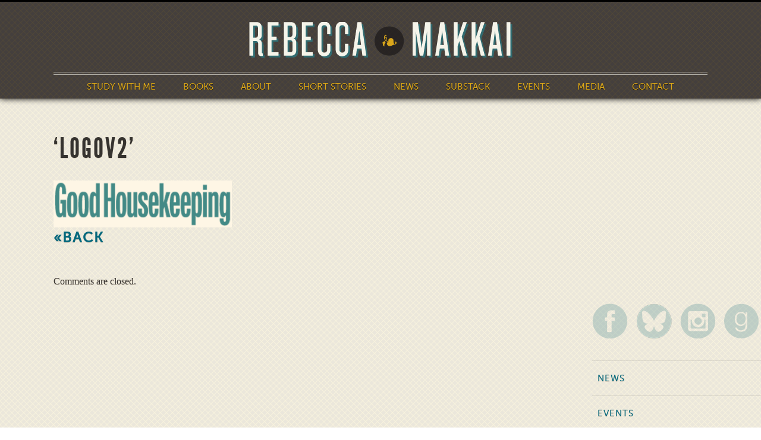

--- FILE ---
content_type: text/html; charset=UTF-8
request_url: https://rebeccamakkai.com/bookpage-reviews-the-borrower/logov2-2/
body_size: 7973
content:
<!DOCTYPE html>
<html lang="en-US">

    <head>

        <meta http-equiv="Content-Type" content="text/html; charset=UTF-8" />

        <title>logoV2 | Rebecca Makkai</title>

        <meta name="robots" content="index,follow" />
        <meta name="viewport" content="width=device-width, minimum-scale=1.0, maximum-scale=1.0" />

        <link rel="stylesheet" href="https://rebeccamakkai.com/wp-content/themes/rebeccamakkai/style.css?v=1766189813" type="text/css" media="screen,projection" />
        <!--[if lte IE 9]>
        <link rel="stylesheet" href="https://rebeccamakkai.com/wp-content/themes/rebeccamakkai/css/ie.css?v=1766189813" type="text/css" media="screen" />
        <![endif]-->
        <link rel="stylesheet" href="https://rebeccamakkai.com/wp-content/themes/rebeccamakkai/css/print.css?v=1766189813" type="text/css" media="print" />
        <link rel="stylesheet" href="https://rebeccamakkai.com/wp-content/themes/rebeccamakkai/css/fullcalendar.css?v=1766189813" type="text/css" media="screen"  />
        <link rel="shortcut icon" href="https://rebeccamakkai.com/wp-content/themes/rebeccamakkai/images/favicon.png" />
        <link rel="alternate" type="application/rss+xml" title="Rebecca Makkai" href="https://rebeccamakkai.com/feed/" />

        <link rel="pingback" href="" />
                <meta name='robots' content='index, follow, max-image-preview:large, max-snippet:-1, max-video-preview:-1' />

	<!-- This site is optimized with the Yoast SEO plugin v24.2 - https://yoast.com/wordpress/plugins/seo/ -->
	<link rel="canonical" href="https://rebeccamakkai.com/bookpage-reviews-the-borrower/logov2-2/" />
	<meta property="og:locale" content="en_US" />
	<meta property="og:type" content="article" />
	<meta property="og:title" content="logoV2 | Rebecca Makkai" />
	<meta property="og:url" content="https://rebeccamakkai.com/bookpage-reviews-the-borrower/logov2-2/" />
	<meta property="og:site_name" content="Rebecca Makkai" />
	<meta property="og:image" content="https://rebeccamakkai.com/bookpage-reviews-the-borrower/logov2-2" />
	<meta property="og:image:width" content="323" />
	<meta property="og:image:height" content="85" />
	<meta property="og:image:type" content="image/gif" />
	<meta name="twitter:card" content="summary_large_image" />
	<meta name="twitter:site" content="@rebeccamakkai" />
	<script type="application/ld+json" class="yoast-schema-graph">{"@context":"https://schema.org","@graph":[{"@type":"WebPage","@id":"https://rebeccamakkai.com/bookpage-reviews-the-borrower/logov2-2/","url":"https://rebeccamakkai.com/bookpage-reviews-the-borrower/logov2-2/","name":"logoV2 | Rebecca Makkai","isPartOf":{"@id":"https://rebeccamakkai.com/#website"},"primaryImageOfPage":{"@id":"https://rebeccamakkai.com/bookpage-reviews-the-borrower/logov2-2/#primaryimage"},"image":{"@id":"https://rebeccamakkai.com/bookpage-reviews-the-borrower/logov2-2/#primaryimage"},"thumbnailUrl":"https://rebeccamakkai.com/wp-content/uploads/2011/05/logoV21.gif","datePublished":"2011-05-26T01:05:33+00:00","dateModified":"2011-05-26T01:05:33+00:00","breadcrumb":{"@id":"https://rebeccamakkai.com/bookpage-reviews-the-borrower/logov2-2/#breadcrumb"},"inLanguage":"en-US","potentialAction":[{"@type":"ReadAction","target":["https://rebeccamakkai.com/bookpage-reviews-the-borrower/logov2-2/"]}]},{"@type":"ImageObject","inLanguage":"en-US","@id":"https://rebeccamakkai.com/bookpage-reviews-the-borrower/logov2-2/#primaryimage","url":"https://rebeccamakkai.com/wp-content/uploads/2011/05/logoV21.gif","contentUrl":"https://rebeccamakkai.com/wp-content/uploads/2011/05/logoV21.gif","width":"323","height":"85"},{"@type":"BreadcrumbList","@id":"https://rebeccamakkai.com/bookpage-reviews-the-borrower/logov2-2/#breadcrumb","itemListElement":[{"@type":"ListItem","position":1,"name":"Home","item":"https://rebeccamakkai.com/"},{"@type":"ListItem","position":2,"name":"BookPage Reviews The Borrower","item":"https://rebeccamakkai.com/bookpage-reviews-the-borrower/"},{"@type":"ListItem","position":3,"name":"logoV2"}]},{"@type":"WebSite","@id":"https://rebeccamakkai.com/#website","url":"https://rebeccamakkai.com/","name":"Rebecca Makkai","description":"Author of I Have Some Questions For You","publisher":{"@id":"https://rebeccamakkai.com/#/schema/person/81e858aff6bd78aff1fd487857936cc7"},"potentialAction":[{"@type":"SearchAction","target":{"@type":"EntryPoint","urlTemplate":"https://rebeccamakkai.com/?s={search_term_string}"},"query-input":{"@type":"PropertyValueSpecification","valueRequired":true,"valueName":"search_term_string"}}],"inLanguage":"en-US"},{"@type":["Person","Organization"],"@id":"https://rebeccamakkai.com/#/schema/person/81e858aff6bd78aff1fd487857936cc7","name":"Rebecca Makkai","image":{"@type":"ImageObject","inLanguage":"en-US","@id":"https://rebeccamakkai.com/#/schema/person/image/","url":"https://rebeccamakkai.com/wp-content/uploads/2024/07/rm_square.jpg","contentUrl":"https://rebeccamakkai.com/wp-content/uploads/2024/07/rm_square.jpg","width":1000,"height":1000,"caption":"Rebecca Makkai"},"logo":{"@id":"https://rebeccamakkai.com/#/schema/person/image/"},"sameAs":["http://rebeccamakkai.com/"]}]}</script>
	<!-- / Yoast SEO plugin. -->


<link rel="alternate" type="application/rss+xml" title="Rebecca Makkai &raquo; logoV2 Comments Feed" href="https://rebeccamakkai.com/bookpage-reviews-the-borrower/logov2-2/feed/" />
<script type="text/javascript">
/* <![CDATA[ */
window._wpemojiSettings = {"baseUrl":"https:\/\/s.w.org\/images\/core\/emoji\/15.0.3\/72x72\/","ext":".png","svgUrl":"https:\/\/s.w.org\/images\/core\/emoji\/15.0.3\/svg\/","svgExt":".svg","source":{"concatemoji":"https:\/\/rebeccamakkai.com\/wp-includes\/js\/wp-emoji-release.min.js?ver=6.7.4"}};
/*! This file is auto-generated */
!function(i,n){var o,s,e;function c(e){try{var t={supportTests:e,timestamp:(new Date).valueOf()};sessionStorage.setItem(o,JSON.stringify(t))}catch(e){}}function p(e,t,n){e.clearRect(0,0,e.canvas.width,e.canvas.height),e.fillText(t,0,0);var t=new Uint32Array(e.getImageData(0,0,e.canvas.width,e.canvas.height).data),r=(e.clearRect(0,0,e.canvas.width,e.canvas.height),e.fillText(n,0,0),new Uint32Array(e.getImageData(0,0,e.canvas.width,e.canvas.height).data));return t.every(function(e,t){return e===r[t]})}function u(e,t,n){switch(t){case"flag":return n(e,"\ud83c\udff3\ufe0f\u200d\u26a7\ufe0f","\ud83c\udff3\ufe0f\u200b\u26a7\ufe0f")?!1:!n(e,"\ud83c\uddfa\ud83c\uddf3","\ud83c\uddfa\u200b\ud83c\uddf3")&&!n(e,"\ud83c\udff4\udb40\udc67\udb40\udc62\udb40\udc65\udb40\udc6e\udb40\udc67\udb40\udc7f","\ud83c\udff4\u200b\udb40\udc67\u200b\udb40\udc62\u200b\udb40\udc65\u200b\udb40\udc6e\u200b\udb40\udc67\u200b\udb40\udc7f");case"emoji":return!n(e,"\ud83d\udc26\u200d\u2b1b","\ud83d\udc26\u200b\u2b1b")}return!1}function f(e,t,n){var r="undefined"!=typeof WorkerGlobalScope&&self instanceof WorkerGlobalScope?new OffscreenCanvas(300,150):i.createElement("canvas"),a=r.getContext("2d",{willReadFrequently:!0}),o=(a.textBaseline="top",a.font="600 32px Arial",{});return e.forEach(function(e){o[e]=t(a,e,n)}),o}function t(e){var t=i.createElement("script");t.src=e,t.defer=!0,i.head.appendChild(t)}"undefined"!=typeof Promise&&(o="wpEmojiSettingsSupports",s=["flag","emoji"],n.supports={everything:!0,everythingExceptFlag:!0},e=new Promise(function(e){i.addEventListener("DOMContentLoaded",e,{once:!0})}),new Promise(function(t){var n=function(){try{var e=JSON.parse(sessionStorage.getItem(o));if("object"==typeof e&&"number"==typeof e.timestamp&&(new Date).valueOf()<e.timestamp+604800&&"object"==typeof e.supportTests)return e.supportTests}catch(e){}return null}();if(!n){if("undefined"!=typeof Worker&&"undefined"!=typeof OffscreenCanvas&&"undefined"!=typeof URL&&URL.createObjectURL&&"undefined"!=typeof Blob)try{var e="postMessage("+f.toString()+"("+[JSON.stringify(s),u.toString(),p.toString()].join(",")+"));",r=new Blob([e],{type:"text/javascript"}),a=new Worker(URL.createObjectURL(r),{name:"wpTestEmojiSupports"});return void(a.onmessage=function(e){c(n=e.data),a.terminate(),t(n)})}catch(e){}c(n=f(s,u,p))}t(n)}).then(function(e){for(var t in e)n.supports[t]=e[t],n.supports.everything=n.supports.everything&&n.supports[t],"flag"!==t&&(n.supports.everythingExceptFlag=n.supports.everythingExceptFlag&&n.supports[t]);n.supports.everythingExceptFlag=n.supports.everythingExceptFlag&&!n.supports.flag,n.DOMReady=!1,n.readyCallback=function(){n.DOMReady=!0}}).then(function(){return e}).then(function(){var e;n.supports.everything||(n.readyCallback(),(e=n.source||{}).concatemoji?t(e.concatemoji):e.wpemoji&&e.twemoji&&(t(e.twemoji),t(e.wpemoji)))}))}((window,document),window._wpemojiSettings);
/* ]]> */
</script>
<style id='wp-emoji-styles-inline-css' type='text/css'>

	img.wp-smiley, img.emoji {
		display: inline !important;
		border: none !important;
		box-shadow: none !important;
		height: 1em !important;
		width: 1em !important;
		margin: 0 0.07em !important;
		vertical-align: -0.1em !important;
		background: none !important;
		padding: 0 !important;
	}
</style>
<link rel='stylesheet' id='wp-block-library-css' href='https://rebeccamakkai.com/wp-includes/css/dist/block-library/style.min.css?ver=6.7.4' type='text/css' media='all' />
<style id='classic-theme-styles-inline-css' type='text/css'>
/*! This file is auto-generated */
.wp-block-button__link{color:#fff;background-color:#32373c;border-radius:9999px;box-shadow:none;text-decoration:none;padding:calc(.667em + 2px) calc(1.333em + 2px);font-size:1.125em}.wp-block-file__button{background:#32373c;color:#fff;text-decoration:none}
</style>
<style id='global-styles-inline-css' type='text/css'>
:root{--wp--preset--aspect-ratio--square: 1;--wp--preset--aspect-ratio--4-3: 4/3;--wp--preset--aspect-ratio--3-4: 3/4;--wp--preset--aspect-ratio--3-2: 3/2;--wp--preset--aspect-ratio--2-3: 2/3;--wp--preset--aspect-ratio--16-9: 16/9;--wp--preset--aspect-ratio--9-16: 9/16;--wp--preset--color--black: #000000;--wp--preset--color--cyan-bluish-gray: #abb8c3;--wp--preset--color--white: #ffffff;--wp--preset--color--pale-pink: #f78da7;--wp--preset--color--vivid-red: #cf2e2e;--wp--preset--color--luminous-vivid-orange: #ff6900;--wp--preset--color--luminous-vivid-amber: #fcb900;--wp--preset--color--light-green-cyan: #7bdcb5;--wp--preset--color--vivid-green-cyan: #00d084;--wp--preset--color--pale-cyan-blue: #8ed1fc;--wp--preset--color--vivid-cyan-blue: #0693e3;--wp--preset--color--vivid-purple: #9b51e0;--wp--preset--gradient--vivid-cyan-blue-to-vivid-purple: linear-gradient(135deg,rgba(6,147,227,1) 0%,rgb(155,81,224) 100%);--wp--preset--gradient--light-green-cyan-to-vivid-green-cyan: linear-gradient(135deg,rgb(122,220,180) 0%,rgb(0,208,130) 100%);--wp--preset--gradient--luminous-vivid-amber-to-luminous-vivid-orange: linear-gradient(135deg,rgba(252,185,0,1) 0%,rgba(255,105,0,1) 100%);--wp--preset--gradient--luminous-vivid-orange-to-vivid-red: linear-gradient(135deg,rgba(255,105,0,1) 0%,rgb(207,46,46) 100%);--wp--preset--gradient--very-light-gray-to-cyan-bluish-gray: linear-gradient(135deg,rgb(238,238,238) 0%,rgb(169,184,195) 100%);--wp--preset--gradient--cool-to-warm-spectrum: linear-gradient(135deg,rgb(74,234,220) 0%,rgb(151,120,209) 20%,rgb(207,42,186) 40%,rgb(238,44,130) 60%,rgb(251,105,98) 80%,rgb(254,248,76) 100%);--wp--preset--gradient--blush-light-purple: linear-gradient(135deg,rgb(255,206,236) 0%,rgb(152,150,240) 100%);--wp--preset--gradient--blush-bordeaux: linear-gradient(135deg,rgb(254,205,165) 0%,rgb(254,45,45) 50%,rgb(107,0,62) 100%);--wp--preset--gradient--luminous-dusk: linear-gradient(135deg,rgb(255,203,112) 0%,rgb(199,81,192) 50%,rgb(65,88,208) 100%);--wp--preset--gradient--pale-ocean: linear-gradient(135deg,rgb(255,245,203) 0%,rgb(182,227,212) 50%,rgb(51,167,181) 100%);--wp--preset--gradient--electric-grass: linear-gradient(135deg,rgb(202,248,128) 0%,rgb(113,206,126) 100%);--wp--preset--gradient--midnight: linear-gradient(135deg,rgb(2,3,129) 0%,rgb(40,116,252) 100%);--wp--preset--font-size--small: 13px;--wp--preset--font-size--medium: 20px;--wp--preset--font-size--large: 36px;--wp--preset--font-size--x-large: 42px;--wp--preset--spacing--20: 0.44rem;--wp--preset--spacing--30: 0.67rem;--wp--preset--spacing--40: 1rem;--wp--preset--spacing--50: 1.5rem;--wp--preset--spacing--60: 2.25rem;--wp--preset--spacing--70: 3.38rem;--wp--preset--spacing--80: 5.06rem;--wp--preset--shadow--natural: 6px 6px 9px rgba(0, 0, 0, 0.2);--wp--preset--shadow--deep: 12px 12px 50px rgba(0, 0, 0, 0.4);--wp--preset--shadow--sharp: 6px 6px 0px rgba(0, 0, 0, 0.2);--wp--preset--shadow--outlined: 6px 6px 0px -3px rgba(255, 255, 255, 1), 6px 6px rgba(0, 0, 0, 1);--wp--preset--shadow--crisp: 6px 6px 0px rgba(0, 0, 0, 1);}:where(.is-layout-flex){gap: 0.5em;}:where(.is-layout-grid){gap: 0.5em;}body .is-layout-flex{display: flex;}.is-layout-flex{flex-wrap: wrap;align-items: center;}.is-layout-flex > :is(*, div){margin: 0;}body .is-layout-grid{display: grid;}.is-layout-grid > :is(*, div){margin: 0;}:where(.wp-block-columns.is-layout-flex){gap: 2em;}:where(.wp-block-columns.is-layout-grid){gap: 2em;}:where(.wp-block-post-template.is-layout-flex){gap: 1.25em;}:where(.wp-block-post-template.is-layout-grid){gap: 1.25em;}.has-black-color{color: var(--wp--preset--color--black) !important;}.has-cyan-bluish-gray-color{color: var(--wp--preset--color--cyan-bluish-gray) !important;}.has-white-color{color: var(--wp--preset--color--white) !important;}.has-pale-pink-color{color: var(--wp--preset--color--pale-pink) !important;}.has-vivid-red-color{color: var(--wp--preset--color--vivid-red) !important;}.has-luminous-vivid-orange-color{color: var(--wp--preset--color--luminous-vivid-orange) !important;}.has-luminous-vivid-amber-color{color: var(--wp--preset--color--luminous-vivid-amber) !important;}.has-light-green-cyan-color{color: var(--wp--preset--color--light-green-cyan) !important;}.has-vivid-green-cyan-color{color: var(--wp--preset--color--vivid-green-cyan) !important;}.has-pale-cyan-blue-color{color: var(--wp--preset--color--pale-cyan-blue) !important;}.has-vivid-cyan-blue-color{color: var(--wp--preset--color--vivid-cyan-blue) !important;}.has-vivid-purple-color{color: var(--wp--preset--color--vivid-purple) !important;}.has-black-background-color{background-color: var(--wp--preset--color--black) !important;}.has-cyan-bluish-gray-background-color{background-color: var(--wp--preset--color--cyan-bluish-gray) !important;}.has-white-background-color{background-color: var(--wp--preset--color--white) !important;}.has-pale-pink-background-color{background-color: var(--wp--preset--color--pale-pink) !important;}.has-vivid-red-background-color{background-color: var(--wp--preset--color--vivid-red) !important;}.has-luminous-vivid-orange-background-color{background-color: var(--wp--preset--color--luminous-vivid-orange) !important;}.has-luminous-vivid-amber-background-color{background-color: var(--wp--preset--color--luminous-vivid-amber) !important;}.has-light-green-cyan-background-color{background-color: var(--wp--preset--color--light-green-cyan) !important;}.has-vivid-green-cyan-background-color{background-color: var(--wp--preset--color--vivid-green-cyan) !important;}.has-pale-cyan-blue-background-color{background-color: var(--wp--preset--color--pale-cyan-blue) !important;}.has-vivid-cyan-blue-background-color{background-color: var(--wp--preset--color--vivid-cyan-blue) !important;}.has-vivid-purple-background-color{background-color: var(--wp--preset--color--vivid-purple) !important;}.has-black-border-color{border-color: var(--wp--preset--color--black) !important;}.has-cyan-bluish-gray-border-color{border-color: var(--wp--preset--color--cyan-bluish-gray) !important;}.has-white-border-color{border-color: var(--wp--preset--color--white) !important;}.has-pale-pink-border-color{border-color: var(--wp--preset--color--pale-pink) !important;}.has-vivid-red-border-color{border-color: var(--wp--preset--color--vivid-red) !important;}.has-luminous-vivid-orange-border-color{border-color: var(--wp--preset--color--luminous-vivid-orange) !important;}.has-luminous-vivid-amber-border-color{border-color: var(--wp--preset--color--luminous-vivid-amber) !important;}.has-light-green-cyan-border-color{border-color: var(--wp--preset--color--light-green-cyan) !important;}.has-vivid-green-cyan-border-color{border-color: var(--wp--preset--color--vivid-green-cyan) !important;}.has-pale-cyan-blue-border-color{border-color: var(--wp--preset--color--pale-cyan-blue) !important;}.has-vivid-cyan-blue-border-color{border-color: var(--wp--preset--color--vivid-cyan-blue) !important;}.has-vivid-purple-border-color{border-color: var(--wp--preset--color--vivid-purple) !important;}.has-vivid-cyan-blue-to-vivid-purple-gradient-background{background: var(--wp--preset--gradient--vivid-cyan-blue-to-vivid-purple) !important;}.has-light-green-cyan-to-vivid-green-cyan-gradient-background{background: var(--wp--preset--gradient--light-green-cyan-to-vivid-green-cyan) !important;}.has-luminous-vivid-amber-to-luminous-vivid-orange-gradient-background{background: var(--wp--preset--gradient--luminous-vivid-amber-to-luminous-vivid-orange) !important;}.has-luminous-vivid-orange-to-vivid-red-gradient-background{background: var(--wp--preset--gradient--luminous-vivid-orange-to-vivid-red) !important;}.has-very-light-gray-to-cyan-bluish-gray-gradient-background{background: var(--wp--preset--gradient--very-light-gray-to-cyan-bluish-gray) !important;}.has-cool-to-warm-spectrum-gradient-background{background: var(--wp--preset--gradient--cool-to-warm-spectrum) !important;}.has-blush-light-purple-gradient-background{background: var(--wp--preset--gradient--blush-light-purple) !important;}.has-blush-bordeaux-gradient-background{background: var(--wp--preset--gradient--blush-bordeaux) !important;}.has-luminous-dusk-gradient-background{background: var(--wp--preset--gradient--luminous-dusk) !important;}.has-pale-ocean-gradient-background{background: var(--wp--preset--gradient--pale-ocean) !important;}.has-electric-grass-gradient-background{background: var(--wp--preset--gradient--electric-grass) !important;}.has-midnight-gradient-background{background: var(--wp--preset--gradient--midnight) !important;}.has-small-font-size{font-size: var(--wp--preset--font-size--small) !important;}.has-medium-font-size{font-size: var(--wp--preset--font-size--medium) !important;}.has-large-font-size{font-size: var(--wp--preset--font-size--large) !important;}.has-x-large-font-size{font-size: var(--wp--preset--font-size--x-large) !important;}
:where(.wp-block-post-template.is-layout-flex){gap: 1.25em;}:where(.wp-block-post-template.is-layout-grid){gap: 1.25em;}
:where(.wp-block-columns.is-layout-flex){gap: 2em;}:where(.wp-block-columns.is-layout-grid){gap: 2em;}
:root :where(.wp-block-pullquote){font-size: 1.5em;line-height: 1.6;}
</style>
<link rel='stylesheet' id='wp-pagenavi-css' href='https://rebeccamakkai.com/wp-content/plugins/wp-pagenavi/pagenavi-css.css?ver=2.70' type='text/css' media='all' />
<script type="text/javascript" src="https://rebeccamakkai.com/wp-includes/js/jquery/jquery.min.js?ver=3.7.1" id="jquery-core-js"></script>
<script type="text/javascript" src="https://rebeccamakkai.com/wp-includes/js/jquery/jquery-migrate.min.js?ver=3.4.1" id="jquery-migrate-js"></script>
<script type="text/javascript" id="fullcalendar-js-extra">
/* <![CDATA[ */
var pointydev = {"events":"https:\/\/rebeccamakkai.com\/wp-content\/themes\/rebeccamakkai\/calendar\/json-feed.php"};
/* ]]> */
</script>
<script type="text/javascript" src="https://rebeccamakkai.com/wp-content/themes/rebeccamakkai/js/fullcalendar.js?ver=6.7.4" id="fullcalendar-js"></script>
<link rel="https://api.w.org/" href="https://rebeccamakkai.com/wp-json/" /><link rel="alternate" title="JSON" type="application/json" href="https://rebeccamakkai.com/wp-json/wp/v2/media/337" /><link rel="EditURI" type="application/rsd+xml" title="RSD" href="https://rebeccamakkai.com/xmlrpc.php?rsd" />
<meta name="generator" content="WordPress 6.7.4" />
<link rel='shortlink' href='https://rebeccamakkai.com/?p=337' />
<link rel="alternate" title="oEmbed (JSON)" type="application/json+oembed" href="https://rebeccamakkai.com/wp-json/oembed/1.0/embed?url=https%3A%2F%2Frebeccamakkai.com%2Fbookpage-reviews-the-borrower%2Flogov2-2%2F" />
<link rel="alternate" title="oEmbed (XML)" type="text/xml+oembed" href="https://rebeccamakkai.com/wp-json/oembed/1.0/embed?url=https%3A%2F%2Frebeccamakkai.com%2Fbookpage-reviews-the-borrower%2Flogov2-2%2F&#038;format=xml" />
<meta name="tec-api-version" content="v1"><meta name="tec-api-origin" content="https://rebeccamakkai.com"><link rel="alternate" href="https://rebeccamakkai.com/wp-json/tribe/events/v1/" />
        <script type="text/javascript" src="https://rebeccamakkai.com/wp-content/themes/rebeccamakkai/js/jquery.cycle2.min.js"></script>

    </head>

    <body class="attachment attachment-template-default single single-attachment postid-337 attachmentid-337 attachment-gif tribe-no-js page-template-rebeccamakkaitheme">

        <header class="header">

            <section class="content-con">

                <a class="logo" href="/home" title="Home"><img class="site-logo" src="https://rebeccamakkai.com/wp-content/themes/rebeccamakkai/images/logo.png" alt="Rebecca Makkai" /></a>
                <img id="menu-btn" src="https://rebeccamakkai.com/wp-content/themes/rebeccamakkai/images/menu.png" alt="menu" />
                <div class="menu-main-container"><ul id="menu-main" class="menu"><li id="menu-item-3288" class="menu-item menu-item-type-post_type menu-item-object-page menu-item-3288"><a href="https://rebeccamakkai.com/study-with-me/">Study With Me</a></li>
<li id="menu-item-1345" class="menu-item menu-item-type-custom menu-item-object-custom menu-item-1345"><a href="/worktype/book/">Books</a></li>
<li id="menu-item-16" class="menu-item menu-item-type-post_type menu-item-object-page menu-item-16"><a href="https://rebeccamakkai.com/about/">About</a></li>
<li id="menu-item-1386" class="menu-item menu-item-type-custom menu-item-object-custom menu-item-1386"><a href="/worktype/story-web/">Short Stories</a></li>
<li id="menu-item-3249" class="menu-item menu-item-type-custom menu-item-object-custom menu-item-has-children menu-item-3249"><a href="#">News</a>
<ul class="sub-menu">
	<li id="menu-item-1440" class="menu-item menu-item-type-taxonomy menu-item-object-category menu-item-1440"><a href="https://rebeccamakkai.com/category/news/">News</a></li>
	<li id="menu-item-2640" class="menu-item menu-item-type-post_type menu-item-object-page menu-item-2640"><a href="https://rebeccamakkai.com/84-books-project/">84 Books</a></li>
</ul>
</li>
<li id="menu-item-2662" class="menu-item menu-item-type-custom menu-item-object-custom menu-item-2662"><a href="https://rebeccamakkai.substack.com">Substack</a></li>
<li id="menu-item-1367" class="menu-item menu-item-type-custom menu-item-object-custom menu-item-1367"><a href="/events/">Events</a></li>
<li id="menu-item-643" class="menu-item menu-item-type-post_type menu-item-object-page menu-item-643"><a href="https://rebeccamakkai.com/media/">Media</a></li>
<li id="menu-item-13" class="menu-item menu-item-type-post_type menu-item-object-page menu-item-13"><a href="https://rebeccamakkai.com/contact/">Contact</a></li>
</ul></div>
            </section>

        </header>

	<main id="content">
        
        <section class="content-con">
            
                        
                                    
            <div class="post">
                
                <div class="entry">
                
                    <h1 class="pagetitle">&#8216;logoV2&#8217;</h1>
                    
                    <a href='https://rebeccamakkai.com/wp-content/uploads/2011/05/logoV21.gif' title='logoV2'><img src='https://rebeccamakkai.com/wp-content/uploads/2011/05/logoV21.gif' title='logoV2' alt='logoV2' width='300' /></a>                   
                    <h2><a href="https://rebeccamakkai.com/bookpage-reviews-the-borrower/" rev="attachment">&laquo;Back</a></h2>
                    
                </div><!--/entry-->
                
            </div><!--/post-->
            
            	<div id="comments">
	
	
			<p class="nocomments">Comments are closed.</p>
	
	
</div><!-- #comments -->
                        
        </section>
        
        <div class="threecol last" id="sidebar">

<ul class="social">
	<li><a target="_blank" title="Facebook" href="https://www.facebook.com/RebeccaMakkai"><img src="https://rebeccamakkai.com/wp-content/themes/rebeccamakkai/images/fb.png" alt="Facebook" /></a></li>
	<li><a target="_blank" title="Rebecca on Bluesky" href="https://bsky.app/profile/rebeccamakkai.bsky.social"><img src="https://rebeccamakkai.com/wp-content/themes/rebeccamakkai/images/bluesky.png" alt="Bluesky" /></a></li>
	<li><a target="_blank" title="Instagram" href="https://instagram.com/rebeccamakkai/"><img src="https://rebeccamakkai.com/wp-content/themes/rebeccamakkai/images/instag.png" alt="Instagram" /></a></li>
	<li><a target="_blank" title="Connect on GoodReads" href="http://www.goodreads.com/author/show/3134707.Rebecca_Makkai"><img src="https://rebeccamakkai.com/wp-content/themes/rebeccamakkai/images/gr.png" alt="Connect on GoodReads" /></a></li>
</ul>
<div class="menu-sidebar-container"><ul id="menu-sidebar" class="menu"><li id="menu-item-1441" class="menu-item menu-item-type-taxonomy menu-item-object-category menu-item-1441"><a href="https://rebeccamakkai.com/category/news/">News</a></li>
<li id="menu-item-135" class="menu-item menu-item-type-custom menu-item-object-custom menu-item-135"><a href="/events/">Events</a></li>
</ul></div><div id="block-2" class="widget widget_block">
<pre class="wp-block-code"><code></code></pre>
</div>


</div><!--/sidebar-->
        
	</main><!--/content-->


        <footer class="footer b40">

            <section class="content-con">

                <div class="twocol">
                    <a href="/home" title="Home"><img class="pathfinder" src="https://rebeccamakkai.com/wp-content/themes/rebeccamakkai/images/footmark.png" /></a>
                </div>

                <div class="twocol">
                    <h4>Books</h4>
                    <div class="menu-footer-books-container"><ul id="menu-footer-books" class="menu"><li id="menu-item-3377" class="menu-item menu-item-type-post_type menu-item-object-work menu-item-3377"><a href="https://rebeccamakkai.com/work/i-have-some-questions-for-you/">I Have Some Questions For You</a></li>
<li id="menu-item-1723" class="menu-item menu-item-type-custom menu-item-object-custom menu-item-1723"><a href="/work/the-great-believers/">The Great Believers</a></li>
<li id="menu-item-1442" class="menu-item menu-item-type-custom menu-item-object-custom menu-item-1442"><a href="/work/music-for-wartime/">Music For Wartime</a></li>
<li id="menu-item-1349" class="menu-item menu-item-type-custom menu-item-object-custom menu-item-1349"><a href="/work/the-hundred-year-house/">The Hundred Year House</a></li>
<li id="menu-item-1350" class="menu-item menu-item-type-custom menu-item-object-custom menu-item-1350"><a href="/work/the-borrower/">The Borrower</a></li>
</ul></div>                </div>

                <div class="twocol">
                    <h4>Work</h4>
                    <div class="menu-footer-work-container"><ul id="menu-footer-work" class="menu"><li id="menu-item-1351" class="menu-item menu-item-type-custom menu-item-object-custom menu-item-1351"><a href="/worktype/book/">Books</a></li>
<li id="menu-item-1352" class="menu-item menu-item-type-custom menu-item-object-custom menu-item-1352"><a href="/worktype/story-web/">Stories Online</a></li>
<li id="menu-item-1353" class="menu-item menu-item-type-custom menu-item-object-custom menu-item-1353"><a href="/work/story-print/">Stories In Print</a></li>
</ul></div>                </div>

                <div class="twocol">
                    <h4>About</h4>
                    <div class="menu-footer-about-container"><ul id="menu-footer-about" class="menu"><li id="menu-item-1354" class="menu-item menu-item-type-post_type menu-item-object-page menu-item-1354"><a href="https://rebeccamakkai.com/about/">Bio</a></li>
<li id="menu-item-1355" class="menu-item menu-item-type-post_type menu-item-object-page menu-item-1355"><a href="https://rebeccamakkai.com/media/">Media</a></li>
</ul></div>                </div>


                <div class="twocol">
                    <h4>News</h4>
                    <div class="menu-footer-news-container"><ul id="menu-footer-news" class="menu"><li id="menu-item-1436" class="menu-item menu-item-type-taxonomy menu-item-object-category menu-item-1436"><a href="https://rebeccamakkai.com/category/news/">News</a></li>
</ul></div>                </div>

                <div class="twocol last">
                    <h4>Contact</h4>
                    <div class="menu-footer-contact-container"><ul id="menu-footer-contact" class="menu"><li id="menu-item-2639" class="menu-item menu-item-type-post_type menu-item-object-page menu-item-2639"><a href="https://rebeccamakkai.com/newsletter-signup/">Substack</a></li>
<li id="menu-item-1360" class="menu-item menu-item-type-post_type menu-item-object-page menu-item-1360"><a href="https://rebeccamakkai.com/contact/">Email</a></li>
<li id="menu-item-1361" class="menu-item menu-item-type-custom menu-item-object-custom menu-item-1361"><a href="https://www.facebook.com/RebeccaMakkai">Facebook</a></li>
<li id="menu-item-1362" class="menu-item menu-item-type-custom menu-item-object-custom menu-item-1362"><a href="https://bsky.app/profile/rebeccamakkai.bsky.social">Bluesky</a></li>
<li id="menu-item-1363" class="menu-item menu-item-type-post_type menu-item-object-page menu-item-1363"><a href="https://rebeccamakkai.com/contact/">Agent / Publicist</a></li>
</ul></div>                </div>

            </section>

        </footer>


        <footer class="foot a70">

            <p>Copyright &#169; 2011-2025, Rebecca Makkai. All Rights Reserved.</p>

        </footer>

        <img class="scroll-to-top fade" src="https://rebeccamakkai.com/wp-content/themes/rebeccamakkai/images/scroll_to_top.png" alt="scroll to top" title="Scroll To Top" />

    </body>

    		<script>
		( function ( body ) {
			'use strict';
			body.className = body.className.replace( /\btribe-no-js\b/, 'tribe-js' );
		} )( document.body );
		</script>
		<script> /* <![CDATA[ */var tribe_l10n_datatables = {"aria":{"sort_ascending":": activate to sort column ascending","sort_descending":": activate to sort column descending"},"length_menu":"Show _MENU_ entries","empty_table":"No data available in table","info":"Showing _START_ to _END_ of _TOTAL_ entries","info_empty":"Showing 0 to 0 of 0 entries","info_filtered":"(filtered from _MAX_ total entries)","zero_records":"No matching records found","search":"Search:","all_selected_text":"All items on this page were selected. ","select_all_link":"Select all pages","clear_selection":"Clear Selection.","pagination":{"all":"All","next":"Next","previous":"Previous"},"select":{"rows":{"0":"","_":": Selected %d rows","1":": Selected 1 row"}},"datepicker":{"dayNames":["Sunday","Monday","Tuesday","Wednesday","Thursday","Friday","Saturday"],"dayNamesShort":["Sun","Mon","Tue","Wed","Thu","Fri","Sat"],"dayNamesMin":["S","M","T","W","T","F","S"],"monthNames":["January","February","March","April","May","June","July","August","September","October","November","December"],"monthNamesShort":["January","February","March","April","May","June","July","August","September","October","November","December"],"monthNamesMin":["Jan","Feb","Mar","Apr","May","Jun","Jul","Aug","Sep","Oct","Nov","Dec"],"nextText":"Next","prevText":"Prev","currentText":"Today","closeText":"Done","today":"Today","clear":"Clear"}};/* ]]> */ </script><script type="text/javascript" src="https://rebeccamakkai.com/wp-includes/js/comment-reply.min.js?ver=6.7.4" id="comment-reply-js" async="async" data-wp-strategy="async"></script>

    <script type="text/javascript">

        var _gaq = _gaq || [];
        _gaq.push(['_setAccount', 'UA-23194182-1']);
        _gaq.push(['_trackPageview']);
        (function() {
          var ga = document.createElement('script'); ga.type = 'text/javascript'; ga.async = true;
          ga.src = ('https:' == document.location.protocol ? 'https://ssl' : 'http://www') + '.google-analytics.com/ga.js';
          var s = document.getElementsByTagName('script')[0]; s.parentNode.insertBefore(ga, s);
        })();

        jQuery(document).ready(function($) {

            $('#menu-btn').click(function() {
                var t = -3000
                var s = 400;
                var m = $('.menu-main-container');
                var sp = m.offset().left;
                if(sp == 0)
                {
                    m.animate({'left':t},s)
                }
                else
                {
                    m.animate({'left':0},s)
                }
            });

            $(window).scroll(function() {
                var top = $(this).scrollTop();
                var btn = $('.scroll-to-top');
                if(top >= 200)
                {
                    btn.fadeIn(200);
                }
                else
                {
                    btn.fadeOut(200);
                }
            });

            $('.scroll-to-top').click(function() {
                var speed = 500;
                $('html,body').animate({scrollTop : 0}, speed);
                $(this).fadeOut(200);
            });

            $('a').click(function(e) {

                var link = $(this).attr('href');

                if(link.indexOf('#') == 0 && link.length > 1)
                {
                    e.preventDefault();
                    var anchor = link.substr(1);
                    var tgt = $('#' + anchor);
                    var top = tgt.offset().top;
                    $('html,body').animate({scrollTop:top},500);
                }

            });

        });

    </script>

</html>


--- FILE ---
content_type: text/css
request_url: https://rebeccamakkai.com/wp-content/themes/rebeccamakkai/style.css?v=1766189813
body_size: 9901
content:
/*
 Theme Name: rebeccamakkaiTheme

 URI: http://www.rebeccamakkai.com/

 Description: Rebecca Makkai custom website framework

 Version: 2.0

 Author: Bill Webb

 Author URI: http://www.webbsatwork.com

 */



/* RED: #7d2001 */
/* GREEN: #03687d */

@font-face {
    font-family: 'LeagueGothicRegular';
        src: url('fonts/League_Gothic-webfont.eot');
        src: url('fonts/League_Gothic-webfont.eot?iefix') format('eot'),
             url('fonts/League_Gothic-webfont.woff') format('woff'),
             url('fonts/League_Gothic-webfont.ttf') format('truetype'),
             url('fonts/League_Gothic-webfont.svg#webfont1Lb5Pdit') format('svg');
    font-weight: normal;
    font-style: normal;
}

@font-face {
    font-family: 'MuseoSans500';
        src: url('fonts/museosans-webfont.eot');
        src: url('fonts/museosans-webfont.eot?iefix') format('eot'),
             url('fonts/museosans-webfont.woff') format('woff'),
             url('fonts/museosans-webfont.ttf') format('truetype'),
             url('fonts/museosans-webfont.svg#webfontYAhwu9T8') format('svg');
    font-weight: normal;
    font-style: normal;
}


/* hide mobile */
#menu-btn {display: none;}



html
{
    height: 100%;
    padding: 0;
    margin: 0;
}

body
{
    background: transparent url('images/bg.png') repeat center top;
    padding: 0;
    margin: 0;
    min-height: 101%;
    color: #36332f;
    text-shadow: 0px 1px 0px #d5ccbc;
}

div,span,object,iframe,h1,h2,h3,h4,h5,h6,p,blockquote,pre,a,abbr,address,cite,code,del,dfn,em,img,ins,q,small,strong,sub,sup,dl,dt,dd,ol,ul,li,fieldset,form,label,legend,table,caption,tbody,tfoot,thead,tr,th,td{border:0;margin:0;padding:0}
main,article,aside,figure,figure img,figcaption,hgroup,footer,header,nav,section,video,object{display:block}
a img{border:0}
figure{position:relative}
figure img{width:100%}



/* grid */

.clear{clear:both}
.clear.all {overflow: hidden;}
.container {}
.row {width: 100%; padding: 0 100px; box-sizing: border-box; margin: 0 auto; overflow: hidden}
.header .row {overflow: visible;}
.onecol, .twocol, .threecol, .fourcol, .fivecol, .sixcol, .sevencol, .eightcol, .ninecol, .tencol, .elevencol, .social li {margin-right: 3.8%;float: left;}
ul.social li:last-of-type {margin-right:0;float:right}
.onecol {width: 4.85%;}
.twocol {width: 13.5%;}
.threecol , .social li {width: 22.15%;}
.fourcol{width: 30.8%;}
.fivecol {width: 39.45%;}
.sixcol {width: 48.1%;}
.sevencol {width: 56.75%;}
.eightcol {width: 65.4%;}
.ninecol {width: 74.05%;}
.tencol {width: 82.7%;}
.elevencol {width: 91.35%;}
.twelvecol {width: 100%;float: none;}
.last {margin-right: 0px; float: right;}
img, object, embed {max-width: 100%;}

.content-con {width: 1100px; margin: 0 auto; position: relative;}
.cascade-item {width: 100%; box-sizing: border-box; padding: 60px 0; overflow: hidden;}



/* Type & image presets */
body {font: normal 16px/26px Georgia, Times New Roman, Serif; text-align: justify;	/* Changing this will break the baseline grid. */}
a, a:visited{transition:0.25s all ease;-webkit-transition:0.25s all ease;-moz-transition:0.25s all ease;text-decoration: none;color: #03687d;}

a img {display: block;}
img {}
hr{margin:30px 0;height:1px;background:#C4BDA7;background: rgba(196, 189, 167, 0.6);border:0;outline:0}
p, ul, ol, blockquote {margin-bottom: 24px;	}

.larger-text {font-size: 120% !important; line-height: 150% !important;}
.smaller-text {font-size: 80% !important; line-height: 150% !important;}


ul, ol{margin-left:}
ul {list-style: square;margin: 0 0 18px 1.5em;}
ol {list-style: decimal;margin: 0 0 18px 1.5em;}
ol ol {list-style: upper-alpha;}
ul ul, ol ol, ul ol, ol ul {margin-bottom: 0;}
cite{display:block;}
cite em{display: block; font-size: 70%; line-height: 130%;}
li {margin-bottom: 6px;}
blockquote {padding-left:30px;font-style:italic;font-size:18px; text-align: left;}
.quot{display: block;width: 30px;font: bold 48px Georgia,serif;line-height: 46px;display: block;width: 24px;left:0%;position:absolute;left: 0px;top: 0px;}
h1, h2, h3{text-transform:uppercase}
h1, h2, h3, h4, h5, h6, li, dt, dd {text-align: left;}
h1 {font:normal 3em/1em LeagueGothicRegular;margin-bottom:30px;letter-spacing:3px}
h1.ruled{margin:0 0 42px}
/*h1 em {border-bottom: 1px dotted rgba(0,0,0,.5); font-style: normal;}*/
h2 {font-size: 18pt;font-family: MuseoSans500;line-height: 27pt;letter-spacing: 2px;margin-bottom: 12px;}
h2.ruled{margin:0 0 15px;padding: 0 0 5px;}
h2 a:hover, a:hover, a:active, .huge a:hover, #menu-main li a:hover, #menu-main li a:active, .meta a:hover,.meta a:active, .footer a:hover, .footer a:active, .black:hover {color:#d9a61b;text-decoration:none}
h3 {color:#911c20;font: normal 16pt/24pt "MuseoSans500", sans-serif;margin-bottom:12px;letter-spacing:2px;}
h4{margin-bottom:12px;font-family:MuseoSans500;text-transform:uppercase;letter-spacing:2px;font-size:16px;font-weight:normal}
.smaller {font-size: 80%;}
.entry h3{padding-top: 45px; margin-top: 0px;}
.entry > h3 {padding-top: 0;}
h5 {font-size:1.1em; margin-bottom:24px;font-weight:normal}
.entry h4{margin:24px 0 12px}
.pad{text-align:center;padding:0 1em 1em}

.fea-hed {font-size: 50pt; text-shadow: 2px 3px 0px #eee;}
.fea-hed a {color: #222;}
.fea-hed a:hover {color:#d9a61b;}

.subhed {font-size: 24pt; text-shadow: 2px 3px 0px #eee; margin: 0 0 .5em; text-shadow: 0px 1px 0px #eee; letter-spacing: 1px;}
.subhed a {color: #222;}
.subhed a:hover {color:#d9a61b;}

.subhed.ruled {padding: 0 0 10px; margin: 0 0 10px;}

a.black {color: #444;}


/* common classes */
.bookmarks{margin-bottom:36px}
.clear{clear:both}
.right{float:right}
.textright{text-align:right}
.spaced{padding:24px 0}
.huge{font-size: 70px;line-height: 110px;letter-spacing: 5px;margin:0}
.huge a{color:#36332F}
.feature .huge{text-shadow:#fff 4px 4px 0px}
.ruled{border-bottom: 1px solid rgba(0,0,0,.1);padding-bottom:18px;margin-bottom:18px}
.nomargin{margin:0}

.feature
{
    background: #BCC9C6;
    background: rgba(124, 168, 167, 0.5);
    box-shadow: inset 0px 0px 10px rgba(0, 0, 0, 0.1), inset 0px 0px 30px rgba(0, 0, 0, 0.1);
    position:relative;
    -webkit-border-radius:6px;
    -moz-border-radius:6px;
    border-radius:6px;
    overflow:hidden
}

.feature, .fea-txt, .featured, .featured p, .fea-txt p
{
    text-shadow: 1px 1px 0 rgba(255,255,255,0.7);
    font-size: 20px;
    line-height: 30px;
}

.feature img{
-webkit-box-shadow:0 0 5px #333;
-moz-box-shadow:0 0 5px #333;
box-shadow:0 0 5px #333;
margin-bottom:-8px;position:absolute;transition:0.4s all ease;-webkit-transition:0.4s all ease;-moz-transition:0.4s all ease;}
.feature img:hover{-moz-transform:rotate(-.5deg) scale(1.01);
-webkit-transform:rotate(-.5deg) scale(1.012);
transform:rotate(-.5deg) scale(1.01);}

.feature .copy{z-index: 2000; width: 58%; position: relative; padding: 30px 0;}
.feature .right{right:3.5%}
.feature blockquote{font-size:20px;margin:0 0 18px -30px;}
.feature .quot{color:#fff;left:-30px}
.feature cite{margin:-6px 0 18px;font-size:19px}
.feature cite em{font-size:12px}
.feature h4, .available{margin-bottom:12px;color:#2f5d5e;font-weight:normal;font-size: 17px;}
.feature h4 a{font-weight:bold}
.feature h3{margin:0}
.feature.end{width:100%}
.end h4{color:#333;font-family:LeagueGothicRegular;font-size: 2.4em;text-align: center;margin: 30px;line-height: 1.2em;}
.green-bg {background-color: rgba(124,168,167,.5);}

#hp-bio {position: relative;}
#hp-bio-img-con {margin:0;position: absolute; top: 0px; right: 0px; width:250px}
#hp-bio-img-con figcaption {font-size:80%}
#hp-bio .wp-post-image {width: 100%; height: auto;}
#hp-bio-con {padding-right: 300px; min-height: 320px;position:relative}
#hp-bio-con img {box-shadow: 0px 0px 5px rgba(0,0,0,.5);}

.fea-txt {padding: 20px 0 0 390px;}

.shadow {box-shadow: 0px 0px 5px rgba(0,0,0,.5);}


#content {padding: 60px 0; /*overflow: hidden;*/}

*:disabled {cursor: default; opacity: .5; background-color: inherit;}

.fade
{
    transition:0.3s all ease;
    -webkit-transition:0.3s all ease;
    -moz-transition:0.3s all ease;
}

/* Header */
.header{background:url('images/headbg.png') repeat;border-top:3px solid #000;text-align:center; z-index: 1000; box-shadow: 0px 0px 10px rgba(0,0,0,1);}
.logo{width: 446px; margin: 34px auto 15px;max-width: 70%;display: inline-block;}
.site-logo {width: 446px;}


/* Menus */
.menu-main-container{}

#menu-main, .menu-main-container {
    font: normal 16pt/24pt "MuseoSans500", sans-serif;
    margin: 0 auto;
    text-shadow: 0 1px 0 #000;
}

#menu-main {
    padding: 5px 0 0;
    text-align: center;
    font-size: 15px;
    background: url('images/stripe.png') top repeat-x;
    height: 45px;
}

#menu-main li {
    list-style: none;
    margin: 0 6px;
    display: inline-block;
    position: relative;
    height: 60px;
}

#menu-main li a {
    color: #d9a61b;
    display: block;
    padding: 4px 15px;
    text-transform: uppercase;
}

#menu-main li.menu-item-bright a {color: #f5f4e9;}
#menu-main li.menu-item-bright a:hover {color: #fff;}

#menu-main li a:hover,
#menu-main li a:active,
#menu-main .current-menu-item a {text-decoration:none; color: #f5f4e9;}

#menu-main .current-menu-item a {
    background: rgba(43, 43, 43, 0.6);
}

#menu-main > li > ul {
    display: none;
    position: absolute;
    top: 40px;
    left: 15px;
    text-align: left;
    margin: 0;
    background: #444;
    z-index: 5000;
    padding: 0;
}

#menu-main > li:hover ul {display: block;}

#menu-main > li > ul > li {
    list-style-type: none;
    display: block;
    margin: 0;
    font-size: 10pt;
    height: auto;
}

#menu-main >li > ul > li a {color: #eee; text-shadow: none; padding: 3px 20px 3px 10px;white-space:nowrap;}


/*.postlist.toprule, #menu-about, #sidebar #menu-sidebar, .widget ul {border-top: #C4BDA7 solid 1px;border-top: rgba(196,189,167,0.6) solid 1px;}*/

#menu-about, .postlist, #sidebar #menu-sidebar, .widget ul{list-style:none;font-family:MuseoSans500;text-transform:uppercase;letter-spacing:2px;font-size:15px;font-weight:normal;margin:0 0 40px;}

.hp-info .postlist {margin: 0;}

#menu-about li, .postlist li, #sidebar #menu-sidebar li, .widget li{border-top: rgba(0,0,0,.1) solid 1px;margin:0;letter-spacing:1px;display: block;margin: 0;}
#menu-about a, .postlist a, #sidebar #menu-sidebar a, .widget li a{padding: 16px 9px;display: block;}
.postlist a:hover, .booklist a:hover, #menu-about a:hover, #sidebar #menu-sidebar a:hover, .widget li a:hover{text-decoration:none;background: #d4dacf;background: rgba(124, 168, 167, 0.2);padding: 16px 9px 16px 16px;}

.postlist .list-shim {padding: 16px 9px; display: block;}

.postlist dt, .postlist dd {float: left; box-sizing: border-box; border-top: 1px solid rgba(0,0,0,.1);}
.postlist dt {width: 20%; text-align: center; padding: 16px 0;}
.postlist dd {width: 80%}
.postlist dd a:hover {padding-left: 9px;}

#menu-about li:last-of-type,
.postlist li:last-of-type,
#sidebar #menu-sidebar li:last-of-type,
.widget li:last-of-type,
.postlist dt:last-of-type,
.postlist dd:last-of-type {border-bottom: rgba(0,0,0,.1) solid 1px;}


.postlist li strong{text-transform:none;width: 64px;display: inline-block;font-weight: bold;font-family:Georgia, Times, Serif;color:#36332f}
.booklist{margin: 0 0 36px;}
.booklist li p{margin-bottom:12px}
.booklist h4{color:#911C20}
.booklist li{border-top: #C4BDA7 solid 1px;border-top: rgba(196,189,167,0.6) solid 1px;letter-spacing:1px;display: block;margin:0;padding: 9px 9px 0;}
.booklist li p, .booklist li h3{letter-spacing:0}
.menu-work-container{width:66%;float:right;font-size: 0.34em;
font-family: MuseoSans500;}
#menu-work {list-style:none;margin:0; text-align: right;}
#menu-work li{display:inline-block;margin-left:4%}
#menu-work a{padding:9px 16px}
#menu-work .current-menu-item a{background: #BCC9C6; color: #F5F4E9;
background: rgba(124, 168, 167, 0.5);
box-shadow: inset 0px 0px 10px rgba(0, 0, 0, 0.1), inset 0px 0px 30px rgba(0, 0, 0, 0.1);
-webkit-border-radius:32px;
-moz-border-radius:32px;
border-radius:32px;
}
.menuhead{float: left;width: 100%;}


.postlist li ul {padding: 4px 0; margin-left: .5em;}
.postlist li ul li {border: none !important; font-size: 80%; line-height: 140%; padding-left: 11px; text-indent: -11px; padding-bottom: 4px;}
.postlist li ul li:before {content: '- ';}


.header-content {width: 100%; overflow: hidden; padding: 0 0 50px;}


/* Home page */
.home .relative{position: relative;height: 500px;}


#about-the-author {position: relative;}
.aboutimg img {width: 100%; box-sizing: border-box;}
.attachment-homeabout-post-thumbnail{float:left;margin:0 24px 24px 0;padding:6px;background:#bcc9c6;background: rgba(124,168,167, 0.5);}
.feature.home img{width:33%}
.feature.home{margin: 40px 0 0 30px;}
.feature.home h4, .feature.home p, .feature.home cite, .feature.cite blockquote{margin-bottom:12px}

.homeimg{position: absolute;z-index: 4000;width: 33%;top: -70px;}
.homeimg img{transition:0.4s all ease;-webkit-transition:0.4s all ease;-moz-transition:0.4s all ease;background: none;
padding: none;}

.homeimg img:hover
{-moz-transform:rotate(-.5deg) scale(1.01);-webkit-transform:rotate(-.5deg) scale(1.012);transform:rotate(-.5deg) scale(1.01);}


/* about-the-author page */
.about-hdr {width: 100%; box-sizing: border-box; padding-left: 30.8%; position: relative;}
.about-padded-left {padding-left: 40px;}
.about-img {width: 30.8%; position: absolute; top: 0px; left: 0px;}
.about-img figure {margin:0}
.about-img figcaption {text-align:left}
.about-img img {width: 100%; box-shadow: 0px 0px 5px rgba(0,0,0,.5);}



/* slider */

#hp-slides-con {
    width: 100%;
    height: 500px;
    box-sizing: border-box;
    position: relative;
    padding: 50px 0;
    z-index: 0;
}

#hp-slides {position: relative;}

.hp-slide {
    display: none;
    width: 100%;
    height: 400px;
    position: relative;
}

.hp-slide:first-of-type {display: block;}

.hp-slide .wp-post-image {
    background: none;
    position: absolute;
    width: 320px;
    height: auto;
    top: -30px;
    left: 0px;
    -moz-transform: rotate(-1deg);
    -webkit-transform: rotate(-1deg);
    transform:rotate(-1deg);
    -webkit-transition:0.4s all ease;
    -moz-transition:0.4s all ease;
    transition:0.4s all ease;
    box-shadow: none;
}

.hp-slide .wp-post-image:hover {
    -moz-transform: rotate(-2deg) scale(1.01);
    -webkit-transform: rotate(-2deg) scale(1.01);
    transform: rotate(-2deg) scale(1.01);
}

.hp-slide-copy {margin-left: 350px; margin-right: 0px; position: relative; height: 400px;}
.hp-slide-copy blockquote {position: relative;}

.hp-slide-copy .quot{color: #fff;}


.hp-slide-copy p {
    font-size: 18pt;
    line-height: 27pt;
}

.hp-slide-copy .read-more {
    position: absolute;
    right: 0px;
    bottom: 0px;
    margin: 0;
}


.slide-nav {
    width: 20px;
    height: auto;
    cursor: pointer;
    position: absolute;
    top: 40%;
    z-index: 1000;
    opacity: .1;
    padding: 20px;
    -webkit-transition: 0.3s all ease;
    -moz-transition: 0.3s all ease;
    transition: 0.3s all ease;
}

.slide-nav:hover {
    opacity: 1;
}

.cycle-prev {left: -40px;}
.cycle-next {right: -40px;}

.cycle-pager {position: absolute; bottom: -20px; left: 0px; width: 100%; text-align: center; z-index: 200;}
.hp-pager {display: inline-block; width: 7px; height: 7px; background: transparent; border-radius: 50%; box-shadow: 0px 0px 3px rgba(0,0,0,.2); border: 1px solid #444; margin: 0 8px; cursor: pointer;}
.hp-pager.active {background: #444;}

.buy-the-book-info
{
    display: none;
}



/* hp info */
/*.hp-info {position: relative; overflow: hidden;}*/
/*.hp-info-news {margin-right: 330px; padding-right: 30px; border-right: 1px solid rgba(0,0,0,.1);}*/
/*.hp-info-events {width: 300px; position: absolute; top: 0px; right: 0px;}*/

.hp-info
{
    position: relative;
    overflow: hidden;
}

.hp-info-news
{
    box-sizing: border-box;
    width: 67%;
    float: left;
    clear: left;
    padding-right: 30px;
    border-right: 1px solid rgba(0,0,0,.1);
}

.hp-info-events
{
    padding-left: 30px;
    box-sizing: border-box;
    width: 33%;
    float: right;
    clear: right;
}



.hp-events
{
    display: block;
    overflow: hidden;
    font: normal 10pt/15pt "MuseoSans500", sans-serif;
    border-bottom: 1px solid rgba(0,0,0,.1);
}


.hp-events dt
{
    box-sizing: border-box;
    text-transform: uppercase;
    letter-spacing: 2px;
    width: 18%;
    text-align: center;
    padding: 9px;
    float: left;
    border-top: 1px solid rgba(0,0,0,.1);
}

.hp-events dd
{
    box-sizing: border-box;
    text-transform: uppercase;
    letter-spacing: 2px;
    width: 82%;
    padding: 9px 9px 9px 0;
    float: left;
    border-top: 1px solid rgba(0,0,0,.1);
    white-space: nowrap;
    text-overflow: ellipsis;
    overflow: hidden;
}



/* cal events */
.format {text-align: center; padding-top: 5px;}

.cal-event {
    display: inline-block;
    position: relative;
    width: 76px;
    height: 76px;
    background: #7ca8a7;
    border-radius: 50%;
    overflow: hidden;
    opacity: .5;
}

.cal-event-month {
    text-transform: uppercase;
    text-align: center;
    padding: 12px 0 0;
    margin: 0;
    color: #fff;
    font: normal 10pt "MuseoSans500", sans-serif;
    letter-spacing: 2px;
}
.cal-event-date {
    text-transform: uppercase;
    text-align: center;
    padding: 2px 0 0;
    margin: 0;
    color: #fff;
    font: bold 25pt "MuseoSans500", sans-serif;
}

.overlay {
    display: block;
    position: absolute;
    top: 0px;
    left: 0px;
    width: 100%;
    height: 100%;
}


/* posts*/
img.alignleft, img.alignright, img.aligncenter {margin-bottom: 12px;}
.alignright, img.alignright {display: inline;float: right;margin-left: 24px;margin-top: 4px;}
.alignleft, img.alignleft {display: inline;float: left;margin-right: 24px;margin-top: 4px;}
.aligncenter, img.aligncenter {clear: both;display: block;margin-left: auto;margin-right: auto;}

.wp-caption
{
    background: transparent;
    line-height: 18px;
    margin: 0 1em 1em 0;
    padding: 4px;
}

p.wp-caption-text
{
    font: normal 10pt/14pt "georgia", "times", serif;
    color: #444;
    text-align: left;
}

.wp-caption img {margin: 0 0 15px;}


.wp-post-image, .content img {
/*    background: #BCC9C6;
    background: rgba(124, 168, 167, 0.5);
    padding: 6px;
*/}


/* Post Entry */
.entry
{
    position: relative;
    overflow:hidden;
    /*border-bottom: #C4BDA7 solid 1px;*/
    /*border-bottom: rgba(196,189,167,0.6) solid 1px;*/
    margin: 0;
    padding: 0 0 30px;
}

.format a {
  opacity: 0.4;
  margin: 0 auto 30px;
  display: block;
  width: 76px;
  height: 76px;
  text-indent: -9999px;
  background: url('images/formats.png') no-repeat;
}

.format.withdate a {
    opacity: 1;
    margin auto;
    width: auto;
    height: auto;
    text-indent: inherit;
    background: none;
}

.format{width: 18%;margin-right:4.7%}
.format .quote{background-position:-76px}
.format .aside{background-position:-152px}
.format .event{background-position:-228px}
.format .link{background-position:-304px}

.content{width:76.4%;}
.content blockquote{padding-left:0}
.format, .content{float:left}

.more-link {
    font: normal 12pt "MuseoSans500", sans-serif;
    text-transform: uppercase;
    letter-spacing: 2px;
    color: #03687d;
    float: right;
}

.more{overflow:hidden;margin:0;}
.meta, .meta a{font-family:MuseoSans500;letter-spacing:1px;font-size:14px;color:#666}
.entry cite{margin-bottom:24px}

.social{list-style: none;margin: 0 0 30px;overflow: hidden;}
.social li{display: block}
.social .last{margin-right:0}
.social a{display:block;opacity:0.4;}
.social a:hover, .social a:active{opacity:0.8}

.sm-btns {text-align: left; list-style-type: none; font: normal 10pt "MuseoSans500", sans-serif; text-transform: uppercase; letter-spacing: 2px; padding: 1em 0 0; margin: 0;}
.sm-btns li {display: inline-block; margin: 0 5px 0 0; vertical-align: middle;}

.fb_iframe_widget{width:90px;}
.twitter-share-button{top:6px}
.fb_iframe_widget, .twitter-share-button, .email{position:relative;margin-left:12px}
.email{ font-family: MuseoSans500;border-radius: 3px;-webkit-border-radius: 3px;-moz-border-radius: 3px;background: #BCC9C6;background: rgba(124, 168, 167, 0.5);font-size: 12px;padding: 4px 8px;display: inline-block;line-height: 1;}
.share{border-top: #C4BDA7 solid 1px;border-top: rgba(196,189,167,0.6) solid 1px;border-bottom: #C4BDA7 solid 1px;border-bottom: rgba(196,189,167,0.6) solid 1px;padding:12px 0 18px;overflow: hidden;width: 100%;}


/* comments */
#commentform textarea{width:98%}
.reply a,.reply a:visited{width:75px;background:#448e98;color:#FFF;display:block;margin-bottom:15px;padding:5px !important;text-align:center;text-decoration:none !important;font:italic 1em Georgia,Arial,Verdana;position:relative}
.reply a:hover{background:#64aaae;text-decoration:none;color:#FFF}
.reply a:active{background:#64aaae;color:#FFF}
.commentlist, .children{margin:0}
.commentlist li{margin:0 0 22px;padding:15px;background:#ccdce5;background:rgba(204, 220, 208, 0.6);border-bottom:1px solid #ADCEDB;border-top:1px solid #ADCEDB;list-style:none}
.commentlist li li{border:none;border-left:1px solid #b8e0ea;margin:0 0 0 20px;padding-left:25px;background:none}
.commentlist li.bypostauthor{background:#b0dca1; background: rgba(241, 191, 54, 0.4) !important;border:2px solid #d8a41a}
.commentlist code{background:#f2f2f2;padding:3px}
.avatar{float:left;margin:0 18px 0 0}
#trackbacklist li{margin:10px 0 10px 35px}
 #trackbacklist cite{font-style:normal}
 cite.fn{text-align:left;margin:0;display:block}
 .says{display:none}
 .commentmetadata{}
 .left{float:left}
 .comment-date a,.comment-date a:visited{color:#5d5d5d;font-size:.9em;text-decoration:none}
 .commentmetadata a:hover,.commentmetadata a:active{text-decoration:underline;color:#333}

/* Pagination */
.wp-pagenavi {
    font: normal 14pt "MuseoSans500", sans-serif;
    text-transform: uppercase;
    letter-spacing: 2px;
    border: none;
    text-align: center;
}

.wp-pagenavi .current {
    color: #999;
}

.wp-pagenavi .current, .wp-pagenavi a {
    width: 22px;
    height: 22px;
    padding: 15px;
    background: rgba(124,168,167,0.5);
    -webkit-border-radius: 50%;
    -moz-border-radius: 50%;
    border-radius: 40px;
}

.wp-pagenavi a.first, .wp-pagenavi a.last  {width: auto;}

.wp-pagenavi a, .wp-pagenavi span {
    border: none !important;
    display: inline-block;
    text-align: center;
    margin: 0 1%;
}

.wp-pagenavi .pages{
    display: none;
    width: 18%;
    margin-right:4.7%;
    float:left
}


/* Work */
.story {margin-bottom: 60px}
.story p {margin-bottom: 12px}
.source {font: normal 1em/18px "georgia", serif; color:#666;}
.story .excerpt {width: 49%; float: right; font-size: 0.9em; line-height: 1.55em;}
.story .image{width:46%;float:left} .overflow{overflow:visible}
.overflow .share{margin:30px 0 0;border-bottom:none}


/* Feature Pages */
.feature-pg-header
{
    box-sizing: border-box;
    width: 100%;
    height: 350px;
    padding: 50px 0;
    position: relative;
}

.feature-pg-header .wp-post-image
{
    position: absolute;
    top: -40px;
    left: 0px;
    width: auto;
    height: 440px;
    background: transparent;
    -moz-transform: rotate(-1deg);
    -webkit-transform: rotate(-1deg);
    transform:rotate(-1deg);
    -webkit-transition:0.4s all ease;
    -moz-transition:0.4s all ease;
    transition:0.4s all ease;
}

.feature-pg-header .wp-post-image:hover
{
    -moz-transform: rotate(-2deg) scale(1.01);
    -webkit-transform: rotate(-2deg) scale(1.01);
    transform: rotate(-2deg) scale(1.01);
}

.feature-pg-sticky {padding: 15px 100px;}
.feature-pg-sticky p {font: normal 14pt/21pt "MuseoSans500", sans-serif; color: #911c20; text-align: center; padding: 0; margin: 0; text-transform: uppercase; letter-spacing: 2px;}





/* Book */

.fea-quote {text-align: center; padding: 30px;}
.fea-quote p {font: italic 14pt/21pt "georgia", "times", serif; padding: 0; margin: 0;}
.book-qm {display: block; float: none; clear: both; color: #fff; font-size: 60pt; line-height: 18pt; position: relative; top: 15px;}
.book-quote-attr {padding-top: .5em !important;}
.book-quote-attr-title {font-size: 12pt !important;}

.book-info {position: relative;}

.book-info h4 {padding-top: 1em;}
.book-rail img {width: 90%; max-width: 300px; margin: 0 auto 30px; display: block;}
.book-rail .postlist a:hover {padding: 16px 9px;}
.book-rail .postlist li ul {margin: 0; padding: 0 0 1em 2em;}
.book-rail .postlist li ul li {padding: 0 0 1em;}
.book-rail .postlist li ul li a {padding: 0; display: inline;}
.book-rail .postlist li ul li a:hover {padding: 0; background: transparent; color: #03687d; text-decoration: underline;}


.relative{position: relative;height: 400px;}
.feature.book{margin: 5% 0 4% 20px;}
.available{margin-left:33%}
.info{width: 61.1%;float: right;margin: 5% 4.5% 4% 0;position: relative;}
.bookimg{position:absolute;z-index:4000;width: 28%;top: -60px;}
.bookimg img{-webkit-transition:0.4s all ease;-moz-transition:0.4s all ease;transition:0.4s all ease;background: none;
padding: none;}


.bookimg img:hover
{
    -moz-transform:rotate(-.5deg) scale(1.01);
    -webkit-transform:rotate(-.5deg) scale(1.012);
    transform:rotate(-.5deg) scale(1.01);
}

.book-title {margin: 0 0 10px;}

.book-links
{
    font: normal 9pt/12pt "MuseoSans500", sans-serif;
    text-transform: uppercase;
    letter-spacing: 2px;
    border-top: 1px solid rgba(0,0,0,.2);
    padding: 10px 0 0;
    margin: 0 0 30px;
    list-style-type: none;
}

.book-links li
{
    display: inline-block;
    margin: 0 10px 0 0;
    padding: 0 10px 0 0;
    border-right: 1px solid #03687d;
}

.book-links li:last-of-type {border-right: none; margin: 0; padding: 0;}

.book-guide
{
    width: 15px;
    height: auto;
    display: inline;
    margin: 0 6px 0 0;
    vertical-align: -3px;
}


/* media */
.media-con {display: none;}
.media-con.active {display: block;}



/* about */
/*.aboutimg{width: 28.8%;position:absolute;z-index:4000;}*/
.aboutimg img{background: #f6f2dc;padding:6px; box-shadow: 0px 0px 5px rgba(0,0,0,.5) !important;}
/*.feature.about{margin:0.8em 0 6% 10px}*/
/*.about blockquote{background-image:none}*/

/* Buttons & forms */
.wpcf7 p {margin-bottom:12px}
.wpcf7{margin-bottom:49px !important}
.buttons{padding-top:10px}

.button, .addtocart, .button:visited {
    transition: 0.25s background ease;
    -webkit-transition: 0.25s background ease;
    -moz-transition: 0.25s background ease;
    background: #801309;
    box-shadow: inset 0px 0px 2px #550d06, inset 0px 0px 16px #550d06,rgba(85, 85, 85, 0.6) 0 1px 2px;
    font-family: MuseoSans500;
    text-transform: uppercase;
    letter-spacing: 2px;
    font-size: 15px;
    font-weight: normal;
    text-shadow: 0 -1px 1px #5c1a16;
    display: inline-block;
    border-radius: 30px;
    -moz-border-radius: 30px;
    -webkit-border-radius: 30px;
    padding: 12px 18px;
    border: #5c1a16 1px solid;
    color: #fff;
    cursor: pointer;
    position: relative;
}



.addtocart:hover, .button:hover{background: #b71c0c;text-decoration:none;
box-shadow: inset 0px 0px 2px #801309, inset 0px 0px 16px #801309,rgba(85, 85, 85, 0.6) 0 1px 2px;
}
.addtocart:active, .button:active{top:1px;}
.txt{border:1px solid #9c9280; width:400px; border-radius:6px;-moz-border-radius:6px;-webkit-border-radius:6px;padding:7px}



/* new form style */

.contact-form {
    width: 100%;
}

.cf-line {
    box-sizing: border-box;
    width: 100%;
    padding: 0 0 20px 100px;
    position: relative;
}

.cf-line input[type="text"],
.cf-line input[type="email"],
.cf-line input[type="password"],
.cf-line textarea {
    font: normal 14pt "MuseoSans500", sans-serif;
    width: 100%;
    box-sizing: border-box;
    padding: 8pt;
    border: none;
    border-radius: 0;
    -webkit-appearance: none;
    resize: none;
}

.cf-line textarea {height: 200px;}

.cf-label {
    position: absolute;
    top: 0px;
    left: 0px;
    font: normal 12pt "MuseoSans500", sans-serif;
    color: #222;
    text-transform: uppercase;
    padding: 13px 0 0;
    letter-spacing: 2px;
}

#cf-url {display: none;}




/* Footer */

footer {
    width: 100%;
    padding: 60px 0;
    box-sizing: border-box;
    overflow: hidden;
}

footer ul {
    list-style: none;
    margin: 0;
    width: 100%;
    float: left;
}

footer ul li a {}

.footer {box-shadow: 0px 0px 5px rgba(0,0,0,.2);}

.foot {
    padding: 15px 100px;
    width: 100%;
    clear: both;
}

.foot p {font: normal 8pt "MuseoSans500", sans-serif; text-align: center; text-shadow: none; margin: 0; padding: 0; color: #eee;}

.footer, .foot {
    font-size: 15px;
    color: #4f4f4f;
}

.pathfinder {display: block; margin: 0 auto;}

.scroll-to-top {
    display: none;
    position: fixed;
    bottom: 20px;
    right: 20px;
    width: 30px;
    padding: 10px;
    background: #fff;
    border-radius: 5px;
    opacity: .5;
    cursor: pointer;
}

.scroll-to-top:hover {opacity: 1;}

.test-div {position: fixed; bottom: 20px; left: 20px;}


/* Tribe The Events Calendar */

.vevent {
    border-top: 1px solid rgba(0,0,0,.2);
}

.tribe-events-list h2.tribe-events-list-event-title
{
    font: normal 14pt/21pt "MuseoSans500", sans-serif !important;
    color: #7d2001 !important;
    text-transform: uppercase !important;
    letter-spacing: 2px !important;
}

.tribe-events-read-more {float: right; font-family: "MuseoSans500"; text-transform: uppercase; letter-spacing: 2px; font-size: 10pt;}






.a10 {background-color: rgba(0,0,0,.1) !important;}
.a20 {background-color: rgba(0,0,0,.2) !important;}
.a30 {background-color: rgba(0,0,0,.3) !important;}
.a40 {background-color: rgba(0,0,0,.4) !important;}
.a50 {background-color: rgba(0,0,0,.5) !important;}
.a60 {background-color: rgba(0,0,0,.6) !important;}
.a70 {background-color: rgba(0,0,0,.7) !important;}
.a80 {background-color: rgba(0,0,0,.8) !important;}
.a90 {background-color: rgba(0,0,0,.9) !important;}

.b10 {background-color: rgba(255,255,255,.1) !important;}
.b20 {background-color: rgba(255,255,255,.2) !important;}
.b30 {background-color: rgba(255,255,255,.3) !important;}
.b40 {background-color: rgba(255,255,255,.4) !important;}
.b50 {background-color: rgba(255,255,255,.5) !important;}
.b60 {background-color: rgba(255,255,255,.6) !important;}
.b70 {background-color: rgba(255,255,255,.7) !important;}
.b80 {background-color: rgba(255,255,255,.8) !important;}
.b90 {background-color: rgba(255,255,255,.9) !important;}





/* splash page */

body.splash-page {background: transparent url( images/headbg.png ) repeat center top;}

main#content.main-splash-page
{
  margin:0;padding:0;
}

body.splash-page, body.splash-page *
{
	-webkit-box-sizing: border-box;
	-moz-box-sizing: border-box;
	-ms-box-sizing: border-box;
	-o-box-sizing: border-box;
	box-sizing: border-box;
}


.splash-page .content-con
{
  margin: 0 auto;
  padding: 0;
  width: 100%;
  max-width: none;
}

.splash-page-sidebar
{
    width: 33%;
    position: fixed;
    top: 0;
    right: 0;
}

body.logged-in .splash-page-sidebar {top: 70px;}

.splash-page-main
{
  padding: 50px calc( 33% + 50px ) 50px 50px;
}

.splash-page-main * {text-align: center}

.splash-page-main .sep
{
  display: block;
  width: 100px;
  margin: 40px auto;
  border-bottom: 1px solid #d9a61b;
}

.splash-img-main
{
    display: block;
    max-width:calc( 100% - 30px );
    max-height: calc( 100vh - 120px );
    width: auto;
    height: auto;
    margin: 0 auto 20px;
    filter: drop-shadow( 0 0 10px rgba( 0,0,0,.5 ) );
}

.splash-page h1
{
    font-size: 70pt;
    line-height: 1;
    color: #fff;
    letter-spacing: -1px;
    text-shadow: 4px 4px 0 #36332f;
    margin: 0 0 2rem;
    padding: 0;
    text-transform:none;
}


.splash-page h3
{
    line-height: 1.5;
    color: #d9a61b;
    font-size: 20pt;
    letter-spacing: 5px;
    text-shadow: 2px 2px 0 #36332f;
    margin: 0 0 2rem;
    padding: 0;
}

.splash-page h3 em {color: #f5f4e9; font-style: normal;}

.splash-page h4, .splash-page h5
{
    color: #d5ccbc;
    text-shadow: 1px 1px 0px #36332f;
}

.splash-page h5
{
    font-size: 1.3em;
    line-height: 1.5;
    margin-bottom: 10px;
}

.splash-page h4 {font-size: .8em; letter-spacing: .5px;}

.splash-page p, .splash-page caption
{
  color:#d5ccbc;
  text-shadow:0 0 5px rgba(0,0,0,.5)
}

.sp-quote {font-size:120%;line-height:1.5}


.splash-page-meta
{
    margin: 0 auto;
    position: relative;
    max-width: 600px;
}

.splash-page-bio
{
  display:flex;
}

.splash-page-auth-pic-con
{
  flex-basis:33%;
  position:relative;
}

.splash-page-auth-pic-con figure
{
  display:block;
  position:sticky;
  top:80px;
  margin:0;
}

.splash-page-auth-pic-con figcaption
{
  font-size:80%;
  color: #d5ccbc;
  text-shadow: 0 0 5px rgb(0 0 0 / 50%);
}

.splash-page-auth-pic
{
    display: block;
    width: 100%;
    height: auto;
    box-shadow: 0 0 5px rgba(0,0,0,.5);
    float: left;
    margin: 0 1rem 1rem 0;
}

.splash-page-bio-text
{
  flex-basis:67%;
  padding:0 0 0 20px;
}

.splash-page-meta h3
{
    /* display: block;
    width: 62%;
    position: absolute;
    top: 50%;
    left: 0;
    -webkit-transform: translateY(-50%);
       -moz-transform: translateY(-50%);
        -ms-transform: translateY(-50%);
         -o-transform: translateY(-50%);
            transform: translateY(-50%); */
}

.splash-cta-con
{
    margin: 30px auto;
}

.splash-cta
{
    display: inline-block;
    font: normal .9em/1 MuseoSans500, arial, sans-serif;
    color: #d9a61b !important;
    text-transform: uppercase;
    letter-spacing: 5px;
    margin: 0 5px 5px;
    padding: 15px 20px 15px 25px;
    border: 1px solid #d9a61b;
    text-shadow: 1px 1px 0 #000;
	-webkit-box-sizing: border-box;
	-moz-box-sizing: border-box;
	-ms-box-sizing: border-box;
	-o-box-sizing: border-box;
	box-sizing: border-box;
}



.splash-cta:hover
{
    color: #000 !important;
    background-color: #d9a61b;
    text-shadow: none;
}


.splash-page .social {margin-top: 50px}

.splash-page .social li
{
    display: inline-block;
    float: none;
    width: auto;
    text-shadow: 1px 1px 0 #000;
}

.splash-page .social a {opacity: 1;}

.splash-credits
{
    font: normal 8pt/1.5 "MuseoSans500", sans-serif;
    color: #d5ccbc;
    text-shadow: 1px 1px 0 #000;
    text-transform: uppercase;
}











/* video containers */

.video-container
{
    position: relative;
    width: 500px;
    height: 281px;
    margin: 20px auto;
}

.video-container iframe
{
	position: absolute;
	top: 0;
	left: 0;
	width: 100%;
	height: 100%;
}





/* MEDIA QUERIES */

/* splash page header */
@media screen and (max-width: 1200px)
{
    .splash-page h1 {font-size: 75pt}
}


/* smaller screens */
@media screen and (max-width: 1150px)
{
    .content-con {width: 1000px;}
    .feature blockquote, .feature cite{font-size:16px;line-height:26px}
    .feature.about {margin: 2% 0 6% 10px;}
    .feature h3{font-size:16px}
}


/* ipad and similar */
@media screen and (max-width: 1023px)
{
    .content-con {margin: 0; box-sizing: border-box; width: 100%; padding-left: 20px; padding-right: 20px;}
    .bookimg{top: -40px;}
    .feature.book{margin: 4% 0 4% 10px;}
    .story{width:100%;float:none}
    .homeimg {top: -20px;}
    .logo, .menu-main-container, #menu-main{float:none}
    .buybtn, .aboutbtn{float:none;margin:12px auto;}
    .huge{font-size:60px;line-height:90px}

    #hp-slides-con {height: 450px;}
    .hp-slide, .hp-slide-copy {height: 350px;}
    .hp-slide .wp-post-image {width: 250px; top: -15px;}
    .hp-slide-copy {margin-left: 270px;}
    .fea-hed {font-size: 35pt;}
    .hp-slide-copy p {font-size: 14pt; line-height: 21pt;}

    .splash-page h1 {font-size: 65pt;}
}


/* vertical tablet */
@media screen and (max-width: 900px)
{
    .content-con {width: auto; margin: 0; padding-left: 20px; padding-right: 20px;}
    .feature-pg-sticky {padding: 15px;}

    .end h4{color:#333;font-family:LeagueGothicRegular;font-size: 1.4em;text-align: center;margin: 0;line-height: 1.2em;}
    body{font-size:95%; -webkit-text-size-adjust: none;}
    .homeimg {top: 0px;}
    .home .relative {height: inherit;}
    .feature.home {margin: 0 0 0 30px;}
    .wp-pagenavi{padding-bottom: 30px; overflow: hidden; border-bottom: #C4BDA7 solid 1px; border-bottom: rgba(196, 189, 167, 0.6) solid 1px; margin: 0 0 54px; clear: both;}

    .header {height: 85px; z-index: 9999;}
    .site-logo {position: absolute; top: 20px; left: 20px; height: 45px; width: auto;}

    #menu-btn {display: block; width: 40px; padding: 10px; border: 1px solid #ccc; background: rgba(0,0,0,.4); position: absolute; top: 21px; right: 21px;}

    .menu-main-container {width: 300px; position: absolute; z-index: 9000; border-top: 1px solid #000; top: 85px; left: -400px; background-image: url('images/bg.png');}
    #menu-main {height: auto; background: url('images/headbg.png') repeat; padding: 0; margin: 0;}
    #menu-main li {display: block; height: auto; margin: 0; padding: 0; text-align: left; font-size: 14pt; line-height: 25pt;}
    #menu-main li a {margin: 0; padding: 10px; border-bottom: 1px solid rgba(255,255,255,.5);}

    #menu-work, .menu-work-container,.format, .content, .row, .body{width: 100%;margin-left: 0px;margin-right: 0px;padding-left: 0px;padding-right: 0px;}

    .onecol, .twocol, .threecol, .fourcol, .fivecol, .sixcol, .sevencol, .eightcol, .ninecol, .tencol, .elevencol, .twelvecol {width: auto;float: none;margin-left: 0px;margin-right: 0px;}
    .container{padding:20px}
    .feature.book {margin: 0 0 4% 10px;}
    .bookimg{top: 0px;}
    .footer .twocol{text-align:center}
    .footer h4{font-weight:bold;text-align:center}
    .footer ul{margin-bottom:36px}
    .footer ul li{display:inline-block}
    .footer li a{padding:6px}
    #menu-work li{padding:0;float:none;margin:0}

    .fea-hed {letter-spacing: 1px;}
    .hp-slide-copy p {font-size: 12pt; line-height: 18pt;}

    /* #hp-bio-con {padding-right:200px} */
    /* #hp-bio-img-con {position:static;float:right;margin:0 0 40px 40px} */

    .hp-info-news {width: auto; margin: 0; padding: 0 0 40px; border-right: 0; float: none; clear: both;}
    .hp-info-events {width: auto; margin: 0; float: none; clear: both; padding: 0 0 40px;}

    .fea-quote p {font-size: 12pt; line-height: 18pt;}
    .book-quote-attr-title {font-size: 9pt;}

    main#content.main-splash-page {padding:20px}

    .splash-page-sidebar {position: static; width: auto; margin: 0 0 50px;}
    .splash-img-main {width: 80%; max-width: 300px; max-height:none; margin: 20px auto}
    .splash-page-bio-text {padding:0}
    .splash-page-main {padding: 0;}
}


/* mobile */
@media screen and (max-width: 650px)
{
    .content-con {padding-left: 10px; padding-right: 10px;}
    body{width:100%}
    .container{padding:10px}
    h1{letter-spacing:1px}
    .feature cite {font-size:18px}
    .feature{background:none;padding:0;-webkit-box-shadow:none;-moz-box-shadow:none;box-shadow:none;}
    .feature .quot{left:0;color:#333}
    .feature blockquote{padding-left: 30px;
    font-style: italic;
    font-size: 18px;margin:0 0 24px}
    .feature .right{right:0}
    .home .relative, .single .relative{height:auto}
    .aboutimg, .homeimg, .bookimg{float:none;margin:none;position:relative;width:inherit}
    .menu-work-container{font-size:0.3em}
    .attachment-homeabout-post-thumbnail{float:none}
    #menu-work li a {padding: 0 6px;}
    .story .image img{max-width:200px;}
    .story .image, .homeimg, .feature.about, .info,.story .excerpt, .feature.home, .feature .copy {margin:0; float:none;width:100%}


    .header {height: 60px;}
    .site-logo {height: 30px; top: 15px; left: 15px;}
    #menu-btn {width: 30px; top: 15px; right: 15px; padding: 6px;}
    .menu-main-container {top: 60px; left: -1000px; width: 100%;}
    #content {padding: 30px 0;}
    .fea-hed {font-size: 28pt; line-height: 130%; margin-bottom: 10px; text-align: center;}

    #hp-slides-con {height: auto; padding: 20px 0;}
    .hp-slide, .hp-slide-copy {height: auto;}
    .hp-slide .wp-post-image {width: 200px; position: static; margin: 0 auto 20px; float: none; clear: both;}
    .hp-slide-copy {margin: 0;}
    .hp-slide-copy p {font-size: 12pt; line-height: 18pt;}
    .cycle-pager {display: none;}
    .hp-slide-copy .read-more {position: static;}

    /* #hp-bio .wp-post-image {width: 170px;} */
    #hp-bio-con p {font-size: 12pt; line-height: 18pt;}

    .about-hdr, .about-padded-left {padding: 0;}
    .about-img {width: 200px; float: left; position: static; margin: 0 1.5em 1.5em 0;}
    .feature-pg-sticky {padding: 10px;}

    .hp-events dd
    {
        white-space: normal;
        text-overflow: initial;
        overflow: auto;
    }

    /*Adding padding to bottom of about page image*/

    .video-container
    {
        padding-bottom: 49%; /* 16:9 */
        padding-top: 25px;
        width: 100%;
        height: 0;
    }

    div.splash-page-bio {display:block}
    .splash-page h3 {font-size:15pt;line-height:2}

    .splash-page-auth-pic {max-width:300px}

}


/* small mobile */
@media screen and (max-width: 450px)
{
    .about-img {width: 150px;}
    .feature, .fea-txt, .featured, .featured p, .fea-txt p {font-size: 12pt; line-height: 18pt;}
    img.alignleft, img.alignright {max-width: 50%; height: auto;}

    .splash-page-auth-pic
    {
      width:100vw;
      max-width:100vw;
      margin-left:-20px;
    }

    #hp-bio-con {padding-right:0}
    #hp-bio-img-con {width:200px;float:right;margin:0 0 20px 20px;position:static;}

}

@media screen and (min-width: 1023px){


#about-the-author {
    padding-bottom: 2em;
}

}
